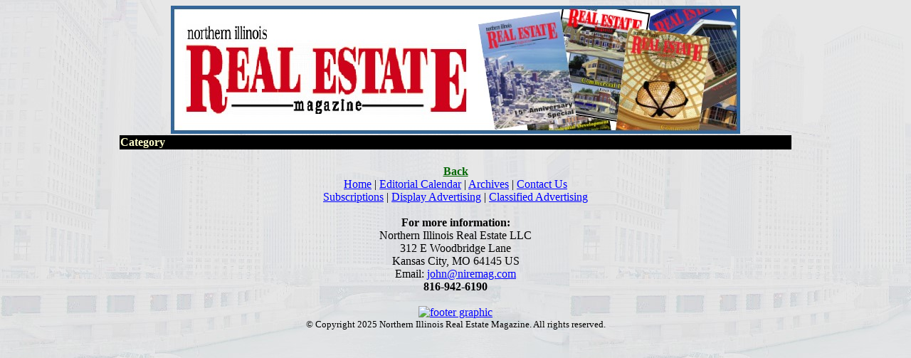

--- FILE ---
content_type: text/html
request_url: http://www.niremag.com/cgi-bin/ez-directory/dispCat.cgi?Q&X327325
body_size: 3489
content:
<!DOCTYPE html PUBLIC "-//W3C//DTD HTML 4.01 Transitional//EN" "http://www.w3.org/TR/html4/loose.dtd">
<html>
   <head>
      <title>Category</title>
      <link rel="stylesheet" type="text/css" href="/cgi-bin/ez-directory/css_gen.cgi?SUID=X327325">
      <script type="text/javascript">
      <!--
      function expand (id)
      {
         document.location = "dispCat.cgi?Q&X327325&" + id;
         return(false);
      }
      function min ()
      {
         document.location = "dispCat.cgi?Q&X327325";
         return(false);
      }
      //-->
      </script>
   </head>
   <body>
      <div id="global-header"><font size='' color=''></font><center>	<img src="http://abc.eznettools.net/magazine/Header/rev03jpgHeader3_16_09.jpg" />	</center><font></font></div>
      <div id="directory">
               <table id="category">
            <tr class="category-header">
               <td colspan='2'>Category</td>
            </tr>
            <tr>
               <td class="category-button-ads">
                           </td>
               <td valign="top">
                  <ul class="parent-cats">
                              </ul>
               </td>
            </tr>
         </table>
      </div>
               <div id="back-link"><a href='' onclick="history.back(); return(false);">Back</a></div>
      <center class='ez-global-footer'>
       <div class='ez-global-nav'><a href='http://www.niremag.com/index.html' target='_top'>Home</a>
       | <a href='http://www.niremag.com/Mirror/M-EditorialCalendar.html' target='_top'>Editorial Calendar</a>
       | <a href='http://www.niremag.com/Archives/archives.html' target='_top'>Archives</a>
       | <a href='http://www.niremag.com/contactus.html' target='_top'>Contact Us</a>
       <br><a href='http://www.niremag.com/subscription.html' target='_top'>Subscriptions</a>
       | <a href='http://www.niremag.com/display.html' target='_top'>Display Advertising</a>
       | <a href='http://www.niremag.com/classified.html' target='_top'>Classified Advertising</a></div>
       <br>
<div class='vcard'><strong>For more information:</strong><br>
<div class='fn org'>Northern Illinois Real Estate LLC</div>
<div class='adr'><div class='street-address'>312 E Woodbridge Lane</div><div><span class='locality'>Kansas City</span>, <span class='region'>MO</span> <span class='postal-code'>64145</span> <span class='country-name'>US</span></div></div><div class='email'>Email: <a class='value' href='mailto:john@niremag.com'>john@niremag.com</a></div><div class='tel'><strong class='value'>816-942-6190</strong></div></div><div class='ez-hit-counter'><br>    <a href='http://abc.eznettools.net/D302334/X379638/index.html'>
     <img src='http://abc.eznettools.net/D302334/X379638/images/FooterGraphic/2DawgsGlobalFooter02.jpg' border='0' alt='footer graphic'>
    </a>
</div>       <small>&copy; Copyright 2025 Northern Illinois Real Estate Magazine.  All rights reserved.</small>
      </center>
      <br>
   <script type="text/javascript">
      var gaJsHost = (("https:" == document.location.protocol) ? "https://ssl." : "http://www.");
      document.write(unescape("%3Cscript src='" + gaJsHost + "google-analytics.com/ga.js' type='text/javascript'%3E%3C/script%3E"));
   </script>
   <script type="text/javascript">
      try {
         var pageTracker = _gat._getTracker("UA-15000042-1");
         pageTracker._trackPageview();
         
      }
      catch (err) {
      }
   </script>
   </body>
</html>


--- FILE ---
content_type: text/css
request_url: http://www.niremag.com/cgi-bin/ez-directory/css_gen.cgi?SUID=X327325
body_size: 3827
content:

/****************************************************
* The first two entires are used to resolve an error
* in IE that makes the additional links section not
* center alligned.
****************************************************/
.buttons {
   display: inline-block;
}

.buttons {
   display: inline;
}
li.facebook-button a.button, li.twitter-button a.button, li.linkedIn-button a.button {
	height: 35px;
	width: 35px;
}
a.button {
	height: 36px;
	margin: 0;
	width: 91px;
}
BODY {
	background: white url(http://abc.eznettools.net/magazine/Graphics/downtown_chicago01_background.jpg);
	padding-left: 0;
	text-align: center;
}
A:visited {
	color: #006600;
}
A:link {
	color: #0000FF;
}
A:active {
	color: #006600;
}
.standard a.button {
	height: 40px;
	width: 100px;
}
.standard .buttons .website-button {
	background:  url(http://abc.eznettools.net/graphics/EZDirectory/web_site.gif);
}
.standard .buttons .more-info-button {
	background:  url(http://abc.eznettools.net/graphics/EZDirectory/more_info.gif);
}
.standard .buttons .map-button {
	background:  url(http://abc.eznettools.net/graphics/EZDirectory/map_directions.gif);
}
.standard .buttons .email-button {
	background:  url(http://abc.eznettools.net/graphics/EZDirectory/send_email.gif);
}
.standard {
	background: #FFFFFF;
}
.search-distance-header {
	background: #000000;
	color: #FFFFFF;
	font-weight: bold;
	text-align: right;
	vertical-align: top;
}
.search-distance {
	text-align: right;
	vertical-align: top;
}
.premier .buttons .website-button {
	background:  url(http://abc.eznettools.net/graphics/EZDirectory/web.gif);
}
.premier .buttons .more-info-button {
	background:  url(http://abc.eznettools.net/graphics/EZDirectory/more.gif);
}
.premier .buttons .map-button {
	background:  url(http://abc.eznettools.net/graphics/EZDirectory/map.gif);
}
.premier .buttons .email-button {
	background:  url(http://abc.eznettools.net/graphics/EZDirectory/email.gif);
}
.premier {
	background: #FFFFCC;
}
.list-separator {
	background: #B5B5B5;
	height: 3px;
}
.list-heading {
	background: #000000;
	color: #FFFFFF;
	font-weight: bold;
	text-align: left;
	vertical-align: top;
}
.image-container img {
	width: 100px;
}
.image-container {
	vertical-align: top;
	width: 100px;
}
.error .message {
	padding: 5px;
}
.error {
	background: #FFFFCC;
}
.description {
	font-style: italic;
}
.contact-info .phone-numbers {
	font-weight: bold;
	list-style-image: none;
	list-style-type: none;
	margin: 0;
}
.contact-info {
	text-align: right;
	vertical-align: top;
	width: 50%;
}
.category-header {
	background: #000000;
	color: #FFFFCC;
	font-weight: bold;
}
.category-button-ads {
	width: 100px;
}
.category-button-ad {
	vertical-align: top;
	width: 100px;
}
.buttons-row {
	padding: 7px;
	text-align: center;
}
.buttons .twitter-button {
	background:  url(http://abc.eznettools.net/graphics/EZDirectory/twitter_logo.png);
}
.buttons .linkedIn-button {
	background:  url(http://abc.eznettools.net/graphics/EZDirectory/linkedin_logo.png);
}
.buttons .facebook-button {
	background:  url(http://abc.eznettools.net/graphics/EZDirectory/facebook_logo.png);
}
.buttons {
	display: table;
	list-style-image: none;
	list-style-type: none;
	margin-left: auto;
	margin-right: auto;
	padding: 0;
}
.button {
	display: block;
	float: left;
	margin-right: 5px;
}
.address-info .name {
	font-weight: bold;
}
.address-info .address {
	margin: 0;
}
.address-info {
	vertical-align: top;
}
#multiple-paging-indicator {
	font-size: smaller;
}
#directory-listing {
	font-family: Arial;
	font-size: smaller;
	margin-left: auto;
	margin-right: auto;
	text-align: left;
	width: 100%;
}
#directory {
	color: #000000;
	margin-left: auto;
	margin-right: auto;
	width: 75%;
}
#category {
	margin-left: auto;
	margin-right: auto;
	text-align: left;
	width: 100%;
}
#back-link {
	font-weight: bold;
}
